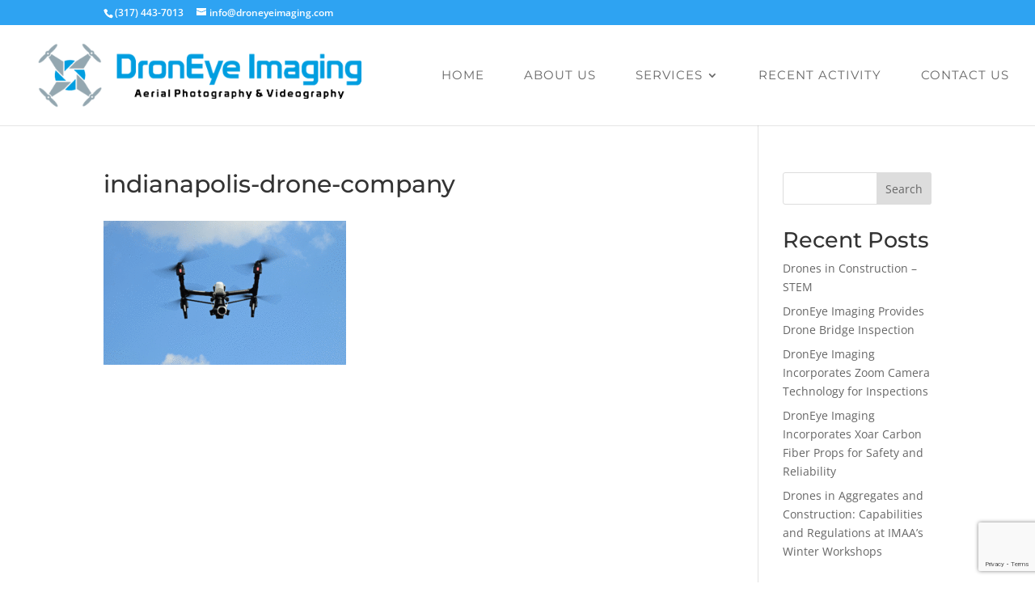

--- FILE ---
content_type: text/html; charset=utf-8
request_url: https://www.google.com/recaptcha/api2/anchor?ar=1&k=6Ldcg0cfAAAAAM-JRs6Sz1JSiCqEyzEYlEmSwcTt&co=aHR0cDovL3d3dy5kcm9uZXllaW1hZ2luZy5jb206ODA.&hl=en&v=PoyoqOPhxBO7pBk68S4YbpHZ&size=invisible&anchor-ms=20000&execute-ms=30000&cb=ai5kie6zsvus
body_size: 49053
content:
<!DOCTYPE HTML><html dir="ltr" lang="en"><head><meta http-equiv="Content-Type" content="text/html; charset=UTF-8">
<meta http-equiv="X-UA-Compatible" content="IE=edge">
<title>reCAPTCHA</title>
<style type="text/css">
/* cyrillic-ext */
@font-face {
  font-family: 'Roboto';
  font-style: normal;
  font-weight: 400;
  font-stretch: 100%;
  src: url(//fonts.gstatic.com/s/roboto/v48/KFO7CnqEu92Fr1ME7kSn66aGLdTylUAMa3GUBHMdazTgWw.woff2) format('woff2');
  unicode-range: U+0460-052F, U+1C80-1C8A, U+20B4, U+2DE0-2DFF, U+A640-A69F, U+FE2E-FE2F;
}
/* cyrillic */
@font-face {
  font-family: 'Roboto';
  font-style: normal;
  font-weight: 400;
  font-stretch: 100%;
  src: url(//fonts.gstatic.com/s/roboto/v48/KFO7CnqEu92Fr1ME7kSn66aGLdTylUAMa3iUBHMdazTgWw.woff2) format('woff2');
  unicode-range: U+0301, U+0400-045F, U+0490-0491, U+04B0-04B1, U+2116;
}
/* greek-ext */
@font-face {
  font-family: 'Roboto';
  font-style: normal;
  font-weight: 400;
  font-stretch: 100%;
  src: url(//fonts.gstatic.com/s/roboto/v48/KFO7CnqEu92Fr1ME7kSn66aGLdTylUAMa3CUBHMdazTgWw.woff2) format('woff2');
  unicode-range: U+1F00-1FFF;
}
/* greek */
@font-face {
  font-family: 'Roboto';
  font-style: normal;
  font-weight: 400;
  font-stretch: 100%;
  src: url(//fonts.gstatic.com/s/roboto/v48/KFO7CnqEu92Fr1ME7kSn66aGLdTylUAMa3-UBHMdazTgWw.woff2) format('woff2');
  unicode-range: U+0370-0377, U+037A-037F, U+0384-038A, U+038C, U+038E-03A1, U+03A3-03FF;
}
/* math */
@font-face {
  font-family: 'Roboto';
  font-style: normal;
  font-weight: 400;
  font-stretch: 100%;
  src: url(//fonts.gstatic.com/s/roboto/v48/KFO7CnqEu92Fr1ME7kSn66aGLdTylUAMawCUBHMdazTgWw.woff2) format('woff2');
  unicode-range: U+0302-0303, U+0305, U+0307-0308, U+0310, U+0312, U+0315, U+031A, U+0326-0327, U+032C, U+032F-0330, U+0332-0333, U+0338, U+033A, U+0346, U+034D, U+0391-03A1, U+03A3-03A9, U+03B1-03C9, U+03D1, U+03D5-03D6, U+03F0-03F1, U+03F4-03F5, U+2016-2017, U+2034-2038, U+203C, U+2040, U+2043, U+2047, U+2050, U+2057, U+205F, U+2070-2071, U+2074-208E, U+2090-209C, U+20D0-20DC, U+20E1, U+20E5-20EF, U+2100-2112, U+2114-2115, U+2117-2121, U+2123-214F, U+2190, U+2192, U+2194-21AE, U+21B0-21E5, U+21F1-21F2, U+21F4-2211, U+2213-2214, U+2216-22FF, U+2308-230B, U+2310, U+2319, U+231C-2321, U+2336-237A, U+237C, U+2395, U+239B-23B7, U+23D0, U+23DC-23E1, U+2474-2475, U+25AF, U+25B3, U+25B7, U+25BD, U+25C1, U+25CA, U+25CC, U+25FB, U+266D-266F, U+27C0-27FF, U+2900-2AFF, U+2B0E-2B11, U+2B30-2B4C, U+2BFE, U+3030, U+FF5B, U+FF5D, U+1D400-1D7FF, U+1EE00-1EEFF;
}
/* symbols */
@font-face {
  font-family: 'Roboto';
  font-style: normal;
  font-weight: 400;
  font-stretch: 100%;
  src: url(//fonts.gstatic.com/s/roboto/v48/KFO7CnqEu92Fr1ME7kSn66aGLdTylUAMaxKUBHMdazTgWw.woff2) format('woff2');
  unicode-range: U+0001-000C, U+000E-001F, U+007F-009F, U+20DD-20E0, U+20E2-20E4, U+2150-218F, U+2190, U+2192, U+2194-2199, U+21AF, U+21E6-21F0, U+21F3, U+2218-2219, U+2299, U+22C4-22C6, U+2300-243F, U+2440-244A, U+2460-24FF, U+25A0-27BF, U+2800-28FF, U+2921-2922, U+2981, U+29BF, U+29EB, U+2B00-2BFF, U+4DC0-4DFF, U+FFF9-FFFB, U+10140-1018E, U+10190-1019C, U+101A0, U+101D0-101FD, U+102E0-102FB, U+10E60-10E7E, U+1D2C0-1D2D3, U+1D2E0-1D37F, U+1F000-1F0FF, U+1F100-1F1AD, U+1F1E6-1F1FF, U+1F30D-1F30F, U+1F315, U+1F31C, U+1F31E, U+1F320-1F32C, U+1F336, U+1F378, U+1F37D, U+1F382, U+1F393-1F39F, U+1F3A7-1F3A8, U+1F3AC-1F3AF, U+1F3C2, U+1F3C4-1F3C6, U+1F3CA-1F3CE, U+1F3D4-1F3E0, U+1F3ED, U+1F3F1-1F3F3, U+1F3F5-1F3F7, U+1F408, U+1F415, U+1F41F, U+1F426, U+1F43F, U+1F441-1F442, U+1F444, U+1F446-1F449, U+1F44C-1F44E, U+1F453, U+1F46A, U+1F47D, U+1F4A3, U+1F4B0, U+1F4B3, U+1F4B9, U+1F4BB, U+1F4BF, U+1F4C8-1F4CB, U+1F4D6, U+1F4DA, U+1F4DF, U+1F4E3-1F4E6, U+1F4EA-1F4ED, U+1F4F7, U+1F4F9-1F4FB, U+1F4FD-1F4FE, U+1F503, U+1F507-1F50B, U+1F50D, U+1F512-1F513, U+1F53E-1F54A, U+1F54F-1F5FA, U+1F610, U+1F650-1F67F, U+1F687, U+1F68D, U+1F691, U+1F694, U+1F698, U+1F6AD, U+1F6B2, U+1F6B9-1F6BA, U+1F6BC, U+1F6C6-1F6CF, U+1F6D3-1F6D7, U+1F6E0-1F6EA, U+1F6F0-1F6F3, U+1F6F7-1F6FC, U+1F700-1F7FF, U+1F800-1F80B, U+1F810-1F847, U+1F850-1F859, U+1F860-1F887, U+1F890-1F8AD, U+1F8B0-1F8BB, U+1F8C0-1F8C1, U+1F900-1F90B, U+1F93B, U+1F946, U+1F984, U+1F996, U+1F9E9, U+1FA00-1FA6F, U+1FA70-1FA7C, U+1FA80-1FA89, U+1FA8F-1FAC6, U+1FACE-1FADC, U+1FADF-1FAE9, U+1FAF0-1FAF8, U+1FB00-1FBFF;
}
/* vietnamese */
@font-face {
  font-family: 'Roboto';
  font-style: normal;
  font-weight: 400;
  font-stretch: 100%;
  src: url(//fonts.gstatic.com/s/roboto/v48/KFO7CnqEu92Fr1ME7kSn66aGLdTylUAMa3OUBHMdazTgWw.woff2) format('woff2');
  unicode-range: U+0102-0103, U+0110-0111, U+0128-0129, U+0168-0169, U+01A0-01A1, U+01AF-01B0, U+0300-0301, U+0303-0304, U+0308-0309, U+0323, U+0329, U+1EA0-1EF9, U+20AB;
}
/* latin-ext */
@font-face {
  font-family: 'Roboto';
  font-style: normal;
  font-weight: 400;
  font-stretch: 100%;
  src: url(//fonts.gstatic.com/s/roboto/v48/KFO7CnqEu92Fr1ME7kSn66aGLdTylUAMa3KUBHMdazTgWw.woff2) format('woff2');
  unicode-range: U+0100-02BA, U+02BD-02C5, U+02C7-02CC, U+02CE-02D7, U+02DD-02FF, U+0304, U+0308, U+0329, U+1D00-1DBF, U+1E00-1E9F, U+1EF2-1EFF, U+2020, U+20A0-20AB, U+20AD-20C0, U+2113, U+2C60-2C7F, U+A720-A7FF;
}
/* latin */
@font-face {
  font-family: 'Roboto';
  font-style: normal;
  font-weight: 400;
  font-stretch: 100%;
  src: url(//fonts.gstatic.com/s/roboto/v48/KFO7CnqEu92Fr1ME7kSn66aGLdTylUAMa3yUBHMdazQ.woff2) format('woff2');
  unicode-range: U+0000-00FF, U+0131, U+0152-0153, U+02BB-02BC, U+02C6, U+02DA, U+02DC, U+0304, U+0308, U+0329, U+2000-206F, U+20AC, U+2122, U+2191, U+2193, U+2212, U+2215, U+FEFF, U+FFFD;
}
/* cyrillic-ext */
@font-face {
  font-family: 'Roboto';
  font-style: normal;
  font-weight: 500;
  font-stretch: 100%;
  src: url(//fonts.gstatic.com/s/roboto/v48/KFO7CnqEu92Fr1ME7kSn66aGLdTylUAMa3GUBHMdazTgWw.woff2) format('woff2');
  unicode-range: U+0460-052F, U+1C80-1C8A, U+20B4, U+2DE0-2DFF, U+A640-A69F, U+FE2E-FE2F;
}
/* cyrillic */
@font-face {
  font-family: 'Roboto';
  font-style: normal;
  font-weight: 500;
  font-stretch: 100%;
  src: url(//fonts.gstatic.com/s/roboto/v48/KFO7CnqEu92Fr1ME7kSn66aGLdTylUAMa3iUBHMdazTgWw.woff2) format('woff2');
  unicode-range: U+0301, U+0400-045F, U+0490-0491, U+04B0-04B1, U+2116;
}
/* greek-ext */
@font-face {
  font-family: 'Roboto';
  font-style: normal;
  font-weight: 500;
  font-stretch: 100%;
  src: url(//fonts.gstatic.com/s/roboto/v48/KFO7CnqEu92Fr1ME7kSn66aGLdTylUAMa3CUBHMdazTgWw.woff2) format('woff2');
  unicode-range: U+1F00-1FFF;
}
/* greek */
@font-face {
  font-family: 'Roboto';
  font-style: normal;
  font-weight: 500;
  font-stretch: 100%;
  src: url(//fonts.gstatic.com/s/roboto/v48/KFO7CnqEu92Fr1ME7kSn66aGLdTylUAMa3-UBHMdazTgWw.woff2) format('woff2');
  unicode-range: U+0370-0377, U+037A-037F, U+0384-038A, U+038C, U+038E-03A1, U+03A3-03FF;
}
/* math */
@font-face {
  font-family: 'Roboto';
  font-style: normal;
  font-weight: 500;
  font-stretch: 100%;
  src: url(//fonts.gstatic.com/s/roboto/v48/KFO7CnqEu92Fr1ME7kSn66aGLdTylUAMawCUBHMdazTgWw.woff2) format('woff2');
  unicode-range: U+0302-0303, U+0305, U+0307-0308, U+0310, U+0312, U+0315, U+031A, U+0326-0327, U+032C, U+032F-0330, U+0332-0333, U+0338, U+033A, U+0346, U+034D, U+0391-03A1, U+03A3-03A9, U+03B1-03C9, U+03D1, U+03D5-03D6, U+03F0-03F1, U+03F4-03F5, U+2016-2017, U+2034-2038, U+203C, U+2040, U+2043, U+2047, U+2050, U+2057, U+205F, U+2070-2071, U+2074-208E, U+2090-209C, U+20D0-20DC, U+20E1, U+20E5-20EF, U+2100-2112, U+2114-2115, U+2117-2121, U+2123-214F, U+2190, U+2192, U+2194-21AE, U+21B0-21E5, U+21F1-21F2, U+21F4-2211, U+2213-2214, U+2216-22FF, U+2308-230B, U+2310, U+2319, U+231C-2321, U+2336-237A, U+237C, U+2395, U+239B-23B7, U+23D0, U+23DC-23E1, U+2474-2475, U+25AF, U+25B3, U+25B7, U+25BD, U+25C1, U+25CA, U+25CC, U+25FB, U+266D-266F, U+27C0-27FF, U+2900-2AFF, U+2B0E-2B11, U+2B30-2B4C, U+2BFE, U+3030, U+FF5B, U+FF5D, U+1D400-1D7FF, U+1EE00-1EEFF;
}
/* symbols */
@font-face {
  font-family: 'Roboto';
  font-style: normal;
  font-weight: 500;
  font-stretch: 100%;
  src: url(//fonts.gstatic.com/s/roboto/v48/KFO7CnqEu92Fr1ME7kSn66aGLdTylUAMaxKUBHMdazTgWw.woff2) format('woff2');
  unicode-range: U+0001-000C, U+000E-001F, U+007F-009F, U+20DD-20E0, U+20E2-20E4, U+2150-218F, U+2190, U+2192, U+2194-2199, U+21AF, U+21E6-21F0, U+21F3, U+2218-2219, U+2299, U+22C4-22C6, U+2300-243F, U+2440-244A, U+2460-24FF, U+25A0-27BF, U+2800-28FF, U+2921-2922, U+2981, U+29BF, U+29EB, U+2B00-2BFF, U+4DC0-4DFF, U+FFF9-FFFB, U+10140-1018E, U+10190-1019C, U+101A0, U+101D0-101FD, U+102E0-102FB, U+10E60-10E7E, U+1D2C0-1D2D3, U+1D2E0-1D37F, U+1F000-1F0FF, U+1F100-1F1AD, U+1F1E6-1F1FF, U+1F30D-1F30F, U+1F315, U+1F31C, U+1F31E, U+1F320-1F32C, U+1F336, U+1F378, U+1F37D, U+1F382, U+1F393-1F39F, U+1F3A7-1F3A8, U+1F3AC-1F3AF, U+1F3C2, U+1F3C4-1F3C6, U+1F3CA-1F3CE, U+1F3D4-1F3E0, U+1F3ED, U+1F3F1-1F3F3, U+1F3F5-1F3F7, U+1F408, U+1F415, U+1F41F, U+1F426, U+1F43F, U+1F441-1F442, U+1F444, U+1F446-1F449, U+1F44C-1F44E, U+1F453, U+1F46A, U+1F47D, U+1F4A3, U+1F4B0, U+1F4B3, U+1F4B9, U+1F4BB, U+1F4BF, U+1F4C8-1F4CB, U+1F4D6, U+1F4DA, U+1F4DF, U+1F4E3-1F4E6, U+1F4EA-1F4ED, U+1F4F7, U+1F4F9-1F4FB, U+1F4FD-1F4FE, U+1F503, U+1F507-1F50B, U+1F50D, U+1F512-1F513, U+1F53E-1F54A, U+1F54F-1F5FA, U+1F610, U+1F650-1F67F, U+1F687, U+1F68D, U+1F691, U+1F694, U+1F698, U+1F6AD, U+1F6B2, U+1F6B9-1F6BA, U+1F6BC, U+1F6C6-1F6CF, U+1F6D3-1F6D7, U+1F6E0-1F6EA, U+1F6F0-1F6F3, U+1F6F7-1F6FC, U+1F700-1F7FF, U+1F800-1F80B, U+1F810-1F847, U+1F850-1F859, U+1F860-1F887, U+1F890-1F8AD, U+1F8B0-1F8BB, U+1F8C0-1F8C1, U+1F900-1F90B, U+1F93B, U+1F946, U+1F984, U+1F996, U+1F9E9, U+1FA00-1FA6F, U+1FA70-1FA7C, U+1FA80-1FA89, U+1FA8F-1FAC6, U+1FACE-1FADC, U+1FADF-1FAE9, U+1FAF0-1FAF8, U+1FB00-1FBFF;
}
/* vietnamese */
@font-face {
  font-family: 'Roboto';
  font-style: normal;
  font-weight: 500;
  font-stretch: 100%;
  src: url(//fonts.gstatic.com/s/roboto/v48/KFO7CnqEu92Fr1ME7kSn66aGLdTylUAMa3OUBHMdazTgWw.woff2) format('woff2');
  unicode-range: U+0102-0103, U+0110-0111, U+0128-0129, U+0168-0169, U+01A0-01A1, U+01AF-01B0, U+0300-0301, U+0303-0304, U+0308-0309, U+0323, U+0329, U+1EA0-1EF9, U+20AB;
}
/* latin-ext */
@font-face {
  font-family: 'Roboto';
  font-style: normal;
  font-weight: 500;
  font-stretch: 100%;
  src: url(//fonts.gstatic.com/s/roboto/v48/KFO7CnqEu92Fr1ME7kSn66aGLdTylUAMa3KUBHMdazTgWw.woff2) format('woff2');
  unicode-range: U+0100-02BA, U+02BD-02C5, U+02C7-02CC, U+02CE-02D7, U+02DD-02FF, U+0304, U+0308, U+0329, U+1D00-1DBF, U+1E00-1E9F, U+1EF2-1EFF, U+2020, U+20A0-20AB, U+20AD-20C0, U+2113, U+2C60-2C7F, U+A720-A7FF;
}
/* latin */
@font-face {
  font-family: 'Roboto';
  font-style: normal;
  font-weight: 500;
  font-stretch: 100%;
  src: url(//fonts.gstatic.com/s/roboto/v48/KFO7CnqEu92Fr1ME7kSn66aGLdTylUAMa3yUBHMdazQ.woff2) format('woff2');
  unicode-range: U+0000-00FF, U+0131, U+0152-0153, U+02BB-02BC, U+02C6, U+02DA, U+02DC, U+0304, U+0308, U+0329, U+2000-206F, U+20AC, U+2122, U+2191, U+2193, U+2212, U+2215, U+FEFF, U+FFFD;
}
/* cyrillic-ext */
@font-face {
  font-family: 'Roboto';
  font-style: normal;
  font-weight: 900;
  font-stretch: 100%;
  src: url(//fonts.gstatic.com/s/roboto/v48/KFO7CnqEu92Fr1ME7kSn66aGLdTylUAMa3GUBHMdazTgWw.woff2) format('woff2');
  unicode-range: U+0460-052F, U+1C80-1C8A, U+20B4, U+2DE0-2DFF, U+A640-A69F, U+FE2E-FE2F;
}
/* cyrillic */
@font-face {
  font-family: 'Roboto';
  font-style: normal;
  font-weight: 900;
  font-stretch: 100%;
  src: url(//fonts.gstatic.com/s/roboto/v48/KFO7CnqEu92Fr1ME7kSn66aGLdTylUAMa3iUBHMdazTgWw.woff2) format('woff2');
  unicode-range: U+0301, U+0400-045F, U+0490-0491, U+04B0-04B1, U+2116;
}
/* greek-ext */
@font-face {
  font-family: 'Roboto';
  font-style: normal;
  font-weight: 900;
  font-stretch: 100%;
  src: url(//fonts.gstatic.com/s/roboto/v48/KFO7CnqEu92Fr1ME7kSn66aGLdTylUAMa3CUBHMdazTgWw.woff2) format('woff2');
  unicode-range: U+1F00-1FFF;
}
/* greek */
@font-face {
  font-family: 'Roboto';
  font-style: normal;
  font-weight: 900;
  font-stretch: 100%;
  src: url(//fonts.gstatic.com/s/roboto/v48/KFO7CnqEu92Fr1ME7kSn66aGLdTylUAMa3-UBHMdazTgWw.woff2) format('woff2');
  unicode-range: U+0370-0377, U+037A-037F, U+0384-038A, U+038C, U+038E-03A1, U+03A3-03FF;
}
/* math */
@font-face {
  font-family: 'Roboto';
  font-style: normal;
  font-weight: 900;
  font-stretch: 100%;
  src: url(//fonts.gstatic.com/s/roboto/v48/KFO7CnqEu92Fr1ME7kSn66aGLdTylUAMawCUBHMdazTgWw.woff2) format('woff2');
  unicode-range: U+0302-0303, U+0305, U+0307-0308, U+0310, U+0312, U+0315, U+031A, U+0326-0327, U+032C, U+032F-0330, U+0332-0333, U+0338, U+033A, U+0346, U+034D, U+0391-03A1, U+03A3-03A9, U+03B1-03C9, U+03D1, U+03D5-03D6, U+03F0-03F1, U+03F4-03F5, U+2016-2017, U+2034-2038, U+203C, U+2040, U+2043, U+2047, U+2050, U+2057, U+205F, U+2070-2071, U+2074-208E, U+2090-209C, U+20D0-20DC, U+20E1, U+20E5-20EF, U+2100-2112, U+2114-2115, U+2117-2121, U+2123-214F, U+2190, U+2192, U+2194-21AE, U+21B0-21E5, U+21F1-21F2, U+21F4-2211, U+2213-2214, U+2216-22FF, U+2308-230B, U+2310, U+2319, U+231C-2321, U+2336-237A, U+237C, U+2395, U+239B-23B7, U+23D0, U+23DC-23E1, U+2474-2475, U+25AF, U+25B3, U+25B7, U+25BD, U+25C1, U+25CA, U+25CC, U+25FB, U+266D-266F, U+27C0-27FF, U+2900-2AFF, U+2B0E-2B11, U+2B30-2B4C, U+2BFE, U+3030, U+FF5B, U+FF5D, U+1D400-1D7FF, U+1EE00-1EEFF;
}
/* symbols */
@font-face {
  font-family: 'Roboto';
  font-style: normal;
  font-weight: 900;
  font-stretch: 100%;
  src: url(//fonts.gstatic.com/s/roboto/v48/KFO7CnqEu92Fr1ME7kSn66aGLdTylUAMaxKUBHMdazTgWw.woff2) format('woff2');
  unicode-range: U+0001-000C, U+000E-001F, U+007F-009F, U+20DD-20E0, U+20E2-20E4, U+2150-218F, U+2190, U+2192, U+2194-2199, U+21AF, U+21E6-21F0, U+21F3, U+2218-2219, U+2299, U+22C4-22C6, U+2300-243F, U+2440-244A, U+2460-24FF, U+25A0-27BF, U+2800-28FF, U+2921-2922, U+2981, U+29BF, U+29EB, U+2B00-2BFF, U+4DC0-4DFF, U+FFF9-FFFB, U+10140-1018E, U+10190-1019C, U+101A0, U+101D0-101FD, U+102E0-102FB, U+10E60-10E7E, U+1D2C0-1D2D3, U+1D2E0-1D37F, U+1F000-1F0FF, U+1F100-1F1AD, U+1F1E6-1F1FF, U+1F30D-1F30F, U+1F315, U+1F31C, U+1F31E, U+1F320-1F32C, U+1F336, U+1F378, U+1F37D, U+1F382, U+1F393-1F39F, U+1F3A7-1F3A8, U+1F3AC-1F3AF, U+1F3C2, U+1F3C4-1F3C6, U+1F3CA-1F3CE, U+1F3D4-1F3E0, U+1F3ED, U+1F3F1-1F3F3, U+1F3F5-1F3F7, U+1F408, U+1F415, U+1F41F, U+1F426, U+1F43F, U+1F441-1F442, U+1F444, U+1F446-1F449, U+1F44C-1F44E, U+1F453, U+1F46A, U+1F47D, U+1F4A3, U+1F4B0, U+1F4B3, U+1F4B9, U+1F4BB, U+1F4BF, U+1F4C8-1F4CB, U+1F4D6, U+1F4DA, U+1F4DF, U+1F4E3-1F4E6, U+1F4EA-1F4ED, U+1F4F7, U+1F4F9-1F4FB, U+1F4FD-1F4FE, U+1F503, U+1F507-1F50B, U+1F50D, U+1F512-1F513, U+1F53E-1F54A, U+1F54F-1F5FA, U+1F610, U+1F650-1F67F, U+1F687, U+1F68D, U+1F691, U+1F694, U+1F698, U+1F6AD, U+1F6B2, U+1F6B9-1F6BA, U+1F6BC, U+1F6C6-1F6CF, U+1F6D3-1F6D7, U+1F6E0-1F6EA, U+1F6F0-1F6F3, U+1F6F7-1F6FC, U+1F700-1F7FF, U+1F800-1F80B, U+1F810-1F847, U+1F850-1F859, U+1F860-1F887, U+1F890-1F8AD, U+1F8B0-1F8BB, U+1F8C0-1F8C1, U+1F900-1F90B, U+1F93B, U+1F946, U+1F984, U+1F996, U+1F9E9, U+1FA00-1FA6F, U+1FA70-1FA7C, U+1FA80-1FA89, U+1FA8F-1FAC6, U+1FACE-1FADC, U+1FADF-1FAE9, U+1FAF0-1FAF8, U+1FB00-1FBFF;
}
/* vietnamese */
@font-face {
  font-family: 'Roboto';
  font-style: normal;
  font-weight: 900;
  font-stretch: 100%;
  src: url(//fonts.gstatic.com/s/roboto/v48/KFO7CnqEu92Fr1ME7kSn66aGLdTylUAMa3OUBHMdazTgWw.woff2) format('woff2');
  unicode-range: U+0102-0103, U+0110-0111, U+0128-0129, U+0168-0169, U+01A0-01A1, U+01AF-01B0, U+0300-0301, U+0303-0304, U+0308-0309, U+0323, U+0329, U+1EA0-1EF9, U+20AB;
}
/* latin-ext */
@font-face {
  font-family: 'Roboto';
  font-style: normal;
  font-weight: 900;
  font-stretch: 100%;
  src: url(//fonts.gstatic.com/s/roboto/v48/KFO7CnqEu92Fr1ME7kSn66aGLdTylUAMa3KUBHMdazTgWw.woff2) format('woff2');
  unicode-range: U+0100-02BA, U+02BD-02C5, U+02C7-02CC, U+02CE-02D7, U+02DD-02FF, U+0304, U+0308, U+0329, U+1D00-1DBF, U+1E00-1E9F, U+1EF2-1EFF, U+2020, U+20A0-20AB, U+20AD-20C0, U+2113, U+2C60-2C7F, U+A720-A7FF;
}
/* latin */
@font-face {
  font-family: 'Roboto';
  font-style: normal;
  font-weight: 900;
  font-stretch: 100%;
  src: url(//fonts.gstatic.com/s/roboto/v48/KFO7CnqEu92Fr1ME7kSn66aGLdTylUAMa3yUBHMdazQ.woff2) format('woff2');
  unicode-range: U+0000-00FF, U+0131, U+0152-0153, U+02BB-02BC, U+02C6, U+02DA, U+02DC, U+0304, U+0308, U+0329, U+2000-206F, U+20AC, U+2122, U+2191, U+2193, U+2212, U+2215, U+FEFF, U+FFFD;
}

</style>
<link rel="stylesheet" type="text/css" href="https://www.gstatic.com/recaptcha/releases/PoyoqOPhxBO7pBk68S4YbpHZ/styles__ltr.css">
<script nonce="bElMxSEIVmDc_TtyogjMyA" type="text/javascript">window['__recaptcha_api'] = 'https://www.google.com/recaptcha/api2/';</script>
<script type="text/javascript" src="https://www.gstatic.com/recaptcha/releases/PoyoqOPhxBO7pBk68S4YbpHZ/recaptcha__en.js" nonce="bElMxSEIVmDc_TtyogjMyA">
      
    </script></head>
<body><div id="rc-anchor-alert" class="rc-anchor-alert"></div>
<input type="hidden" id="recaptcha-token" value="[base64]">
<script type="text/javascript" nonce="bElMxSEIVmDc_TtyogjMyA">
      recaptcha.anchor.Main.init("[\x22ainput\x22,[\x22bgdata\x22,\x22\x22,\[base64]/[base64]/bmV3IFpbdF0obVswXSk6Sz09Mj9uZXcgWlt0XShtWzBdLG1bMV0pOks9PTM/bmV3IFpbdF0obVswXSxtWzFdLG1bMl0pOks9PTQ/[base64]/[base64]/[base64]/[base64]/[base64]/[base64]/[base64]/[base64]/[base64]/[base64]/[base64]/[base64]/[base64]/[base64]\\u003d\\u003d\x22,\[base64]\x22,\x22XH7Dr8OuV8Orw7nCmH4WJAbDlCPDl8Kfw5XCrsOXwqHDkik+w5DDv0TCl8Okw5QCwrjCoQ1KSsKPLMKiw7nCrMOuLxPCvFp9w5TCtcOuwqlFw4zDgV3DkcKgYDkFIjYAaDsDc8Kmw5jClHVKZsOOw4suDsK6VFbCocO4woDCnsOFwpZWAnIdH2o/XAZ0WMOCw6Y+BDjCscOBBcO+w54JcG/DrhfCm2HCm8KxwoDDqkl/VHYHw4dpFhzDjQtewq0+F8KUw6nDhUTCssOHw7Flwp3Cp8K3QsKLS1XCgsO2w5PDm8OgacO6w6PCkcKFw40XwrQzwqVxwo/CqMOWw4kXwrXDt8Kbw57CrzRaFsOleMOgT1/[base64]/CqDbCknHCv33DosK8Px8Sw4NUw4QYAsKpe8KSNwduJBzCvj/DkRnDhWbDvGbDuMKTwoFfwrHCsMKtHHbDjCrCm8K7GTTCm2bDnMKtw7ktLMKBEHIDw4PCgELDvQzDrcKjWcOhwqfDigUGTkTCmDPDi3fCtDIARxrChcOmwqcrw5TDrMKTfQ/CsTFOKmTDr8KCwoLDpnDDrMOFESzDp8OSDE5Pw5VCw7HDv8KMYXjClsO3OxsAQcKqMCfDgBXDosOqD23CjiMqAcKdwrPCmMK0f8Omw5/Cujx3wqNgwpBDDSvCsMOnM8KlwoxDIEZBIStqAMKTGCh8eD/DsQptAhxHwprCrSHChMKkw4zDksO0w5AdLAvCosKCw5EufiPDmsO6XAl6wr8WZGpIDsOpw5jDk8KZw4FAw409XSzCkGRMFMK4w61Ea8KOw6oAwqBPfsKOwqAOKR80w7NwdsKtw7Vkwo/CqMKkCE7CmsKybjsrw58Ww71PewfCrMObAXfDqQgePCw+XQwIwoJIfiTDuC3Dt8KxAxZDFMK9BsKcwqV3YwjDkH/CjGwvw6MfdGLDkcO2wrDDvjzDssOUYcOuw5AjCjVqNA3Dmhh2wqfDqsOuLyfDsMKdGBR2NsOew6HDpMKYw5vCmB7CiMO6N1/Cv8Kiw5wYwqvCkA3CkMOzPcO5w4YAH3EWwqzCmwhGZjXDkAwdTAAew4c9w7XDkcOQw7sUHB4XKTkowoDDnU7CpmQqO8K1JDTDicOUbhTDqiTDlMKGTBFDZcKIw7nDqFo/w4/CiMONeMOGw5PCq8Osw458w6bDocKdeCzCsnp2wq3DqsO4w40CcTjDo8OEd8K5w6MFHcOjw5/Ct8OEw4rCg8OdFsO0wprDmsKPZwVAYSRwE1Agwqw9YzBAClQCNcKUaMOoVXLDpMOvKxISw5TDpBHChsK5FcO7B8OMwqLCt38qSyoSw71UNMKrw78gXsO4w7XDn3LCgBwAwqnDmkNnw51DBFpyw67CtcO4DVbDt8OUNcK9RsK/X8Opw4/CqiPDt8KTC8OEGhrDlR7CqcOMw5vCgzJFb8OQwqFbG01LYkDCkT4JQ8KNw5RuwoEpSmbCt0jCoUcqwpFuw7vDvMOFwojDp8K/O3JrwqIvTsKseno6IzzCpWdsRQ59wrwVUUQVYXZQS2BkPGAJw78UIUrCrcOwDMK1wr3DjDjDisOMK8OQSiBTwrjDp8K1egcBw6M4Q8KKw6/[base64]/DgwLCgnJ9w5nDpsOyACTDvR0OQRbCj2Y9EnhrGHXChDN4wo0IwowGaDh7wpdvFsKUQsKRMcO2wpDCrMOrwoPCjH/[base64]/w5YebMK2X8O9OMKPwoIYw4PCmx55w700w5kww5ABwpJgccKYA3N9wo1IwrxcJzjCrMOCw5LCuSEow4hqI8Ofw7nDqcKJXBtPw5rCgWzCtQ/DvcKAdBg9wpfCo0IPw4zCkyltQ1LDj8OTwqwFwrXCpsO3wqILwqU2J8Odw7fCukLCvsO8wozCncObwpBtw7YhWxTDjRFKwq5uw7t8Lz7CtRY2DcOzQjwldQ7Dv8KzwpfCkVPCkcKEw5x0FMKOIsKKwrU7w5jDrMK/QcK/w44Tw4s1w7ZJXmvDiBlowqgAw6kJwrnDmsOmD8OSw4LDgG8vw70iGMO8XmbDg0sVw64NJhhIw6vCiAAOZMO+NcOlZcKxUsKuQGXCgDLDrsO4HMKyHAPCjFjDu8K3SMOPwr1vBsOdbsKTw5/DpcODwpAIO8OzwqfDphPCj8OrwqHDssOVO1YuaQHDm3/DvigPLcK3PhXDtsKJw7sVEikQwoXCnsKCUBjCmiVxw4XCmi5GXMO2V8Oow5JiwqR8YihJwq3CjivCqMKbJy4oLx0mAlnCrsOqVQfChm7CvRllQsONw5bCgMO2GRp7wqgewqHCrwZhcVnCkxAawodiwqhmdRE9HMOYwpLCj8KqwrN8wqfDq8KtDD/[base64]/CgzzCu8KIMMKoCcKPeMOEwr7CrFE/wqk+wrzDs03CmcOHN8OOwo7Cn8Obw6EUw59yw6EnFhXCo8KwHcKmPsOUQFjDuljDgMKzw4jDrHgRw4oCw6XDp8OMwoBAwoPCgsKjcMKtZ8KBMcObTn3DrE56wo3Dq0RhUibCmcOyQUdzPsOdMMKAw4RDYCzDv8KCJsObchDCi33CqMKKwpjCnExiwp8Awq9dwp/[base64]/[base64]/fMOjAk3DscObwqESw4DCvHg6wo7CpcKfwpDCjgPDv8OKw6rDicOdwpJSwoVEGMKCworCksKEZMOEMcO1wrHDoMOHNEnCgx/Dt0TCjsOYw6Z8N3VBA8OMwr00McKUwrnDvMOGMiLDoMKISsKQw73Dq8KBVMKiJwY6dgDCssODQcKOTkRaw7PChjgZJsO+JwtOw4rDusORTlzDm8Kyw5FYOsKddMK2wqlMw7RDQsOCw4Q4DwBHZARzc2/DkMKFJMK5G1/[base64]/wpnCiXPDlHU8LcKwLUDCj2QAwrwCMEXDoQLCtFXClmrDrcOCw7XDpsO6woDCuSrDu1jDosO2woNBF8Kdw4Q1w4nCsWhKwoxfGhnDvAvDoMOWw7ogKl7Ds3fDi8KRFWnDg1YZHkISwowKL8K0w7/[base64]/[base64]/DrwfDjGDCsm7Cp8Omw4xYbE7DiSDDnkjDtMKuPcKrw4lTwrhwR8KFTTJpw5sGDUNuwqvCrMOCK8K0Mx3Do2jCicONwo/CmTFmwrvDlGzDu1ISR1bDs2R/[base64]/DoQHDuSVsw4VzQF/CgMOEw7jDkcK2wqJqeQw4w4tWwoHDnsOPw4YPwr0dwq3Dnxoew6Uxw5tSw5Vjw6xAw6TCrsKINFDCgn51wohReVwCwofCnsOhC8K0aUHDvsKWPMK2w6LDnsKIAcOrw5bCjMOCwp1Kw7lIAMKOw5QnwpghAHNxMFVSKsOOPl/[base64]/ChcKffsKhQi/DjMKQw4TCg8O7BsKmWcKfJcOxJsKmalbDjR7DoVDDtV/CkMKEaRbDkw3DjcO8w69xwrfDrRYtwrfDgMKFd8KcPl9PDlApw5l+e8KNwqHDr2BdM8KCwp0tw758NnzCkQBOdmcYBTTCs15/[base64]/CWrDtcKAM0PCrsOACSkNwr5Qw6kjfcKow4XCocOqIsKHUioEwq3DksOew689LcKKwpZ+w6LDry4lAsOdbnPDgMOEWzHDoVfCgXPCp8KSwpnCqcK0DzrCvsODJBE5wo4hDB93w5QvcEjCsDTDhz4RFcOXZMKFw7LDrFbDt8ONw4vDt1nDtULCqH/Cv8KRw7xuw6QUKUoSBMK7wqLCtzXCjcO5wqnChj5YQVVxS2TDrmxVw5jDuxNjwp9aDHXChMOyw4TDtsO9aVHCvA7DmMKtMsO2G0stwqrCrMOywoPCrjUeE8OpNMOwwqTCg0jCmgPCtl/CmS/DiDUjJMOiOER5OShuwpdMY8OJw5YnD8KPUQ98VmfDjhrCoMKyLSHCnCwCIcKbD3bDjcOtKXHDjMOxF8KcCBohwrTDucOGS2zCo8O8ex7DsgEkw4QUwqtswpQfwrktwpQHWHzDu1DDi8OMCTwvPhnCssKLwpsuE3/CosOgZiHCjCjDvcK+E8KgBcKIKsOaw7Vowq7Ds3rCrk7DtD8hwq/[base64]/DthxIP0zCh0c3w4TCtcO1w7J5ChstHMOIwq7DgsOMcMKfw6t4woEIacOVwpopXcOrABMRdktZwpXDrMOZwrfCscKhFAALw7Q8bsKPMj7Ch2nDpsKww482Vi8Ywq09w613GcK6bsO7w5R4flw6Aj7CpMOsH8O9ZMKuS8OjwqIzw74uw5nDisKMw6o0DG3CnsOKwo8/[base64]/O3fDnDvDv1kTwrkaW3PCkcOMwq1yS8Ouw6HDqV7CjnzCukBvU8OfX8OjU8OtWAUXBCZVwpt0w4/DojI1RsOawo/CsMKGwqI8bMOEHMKPw6Qyw5AnDsKCwqrDmAnDv2XCoMOZaQLCsMKQEsK2wrPCh2sWO0TDriLCnsOKw5JaFsKFL8KSwpNOw4N5R3/ChcOfD8KJFSt4wqXCvVZqw5snWkTCjU8jw4Ylw6hIw51VEQrCqCrDtsOswrzCo8Kewr3CgFrDncOkwolDw5I4w4Iof8KcWsOOYMKccSLCjMOUw4/DjwbCvsKmwoo0w5bCs1zDncK2woTDuMOewqLCsMK7WsOUAMOFZQAIwp0Vw4ZWI03ClX7CrU3CgMOlw5IjSMOQRz0Nwp8/XMKUElZew43CmMKDw6fCmMKJw64LT8OBwo/[base64]/CtcKnXGLCoU8Ow7jDoQhzcsONw7DCpMKWwp9Dw4EtD8OKOC3ClQLDoHU1EcKHwqcjw4fDgCl9w41qTsKsw5zCu8KOBiLDm3dbwrXCr0duwpNUalrDuQfCncKOw7nCoG7CmTvDujBjasKQwr/CuMKkwqbCrA8jw6LDuMOtNgHCnsO5wrjCrMODCx8pwrPDiVAgewoNw5DDrcKNwrjDqXgVcGrDsUbDrsKBJcOeL2YhwrDDtMKFMMONwo5Nw4o+wq7Ch3/CoEMWPh3CgMKfe8K8woJqw5TDpVvDrFoSw5TCg3DCoMONC10xOjVEcF3Dkn5nwpDDtGvDq8K8w5XDmxXDvMOeWMKNwpzCqcKaOMOaAT7DswwOZ8OoZGDCtMO3HcKSScKmw5nCv8KYwpUAwrbCiWfCuB5cVXsbc27Ci2XDssOVf8Osw7/ClcKZw6TDlcKLwoB1UXQtECIlSFULQMOawq/ChVLCnxEOw6RWwozCgMOsw7YQwqLDrMKqfwFGw7YpX8OSRQDDg8K9WsOvaSpswqjDmAjCrMKjam1xMcOpwrTCjT0AwoXDoMOvw6Z+w57Clj5+GcKfQMOmDEzDh8OxQ3RVw54TRMKpEmXDpXtowrYcwqsww5BDRR3CgADCjnfDjjvDmm/DhMO8DD9GZTg/w7jDiE0cw4XCtMO+w5YowoXDo8OBfnU4w6pIwpEBfMKDDmbCkwfDmsKYeXZIQxHCkcKTW3/CuDE9wpwUwqA/exQbZznCvMOjRyTCqMKREMOoTsKgw7QOccKqD3Alw6PDl3XDuD4Iw5MBaz0Vw4Vhw5/Cvw3CiDtlOWFMwqbDrsKnw618wpE4aMK3wqQFwrnCu8OTw5/Dpz7Dp8OfwrjChEsTOiXCk8ODw7leUcOyw6NYwrDCoCRGw4tITlJBJcOEwq12wqPCusKew7F/ccKUe8OKdsKtN3FAw406w6zCkcODw67ClkPCpnJDZ3k9wprCkBwMw75bF8KewpN+UMOdDhhFf2glSMKnwonCii8AH8KWwpd7YcO9BsK4wqzDm2Mgw7vCoMKFwpFMwoIdfcOrwoHCmy7CvcKPw4rDscOXYcKZdgfDnhbCnB/Dj8KcwrnCj8Ozw4Vuwodvw6/[base64]/CgiwBB8O5TcOpwo3CpXnCnCfDucKAwocHwrpMLMOUw7c0w5YlT8K6wqhXDsOSEHQ7H8K8L8OTSgoew4NKwqHCr8KwwpJdwpjCnDHDtSxEQSjCqw7Cg8KIw6ciw5jCjxbCrm4ZwpnCnsOew4vCqxROwq7DgkHDicOgWcKmw63Do8KEwqHDnlcuwqlxwqjCgsO/M8K9wrbCgR48NjZ2bMKVwqtkeAUWwoBjRcKdw4HClMOVJ1bDmMKefsOJVcKaQBY3wrTChMOtREnCtMK+CmDCncKgJcKywqInah3CvcKkwobDv8O1dMKTw50/w754MAk/H3Bmw77CgcOWQQFYHcO5wo3CkMOOw744wrfCpwcwJsK6woA8HB7Co8Kbw4PDqU3DoC/CmsKOwqJffx0vw5U9w6zDk8Olw6ZawpzDhD84wpXCi8OtJV18wpBpw7Yzw4cowr4KD8Ovw45ifm03R1vCskw6Ilc/w43Ck0J2O0PDjxDCusKuAsOsbGvCi3xTN8KHwrTCi2oSwqjCjS/CicO9W8KmMmN+RsKJwq01w7M5c8OQc8OZJSTDn8KhViwLw5rCgER0H8OZw5DCo8Oqw4nCqsKEw5lRw7g4wr1Nw4Niw6bDqQZiw7IoKwbCiMKDcsOqwrUYw53DtiAlw6NNw4PCr0PDnWXDmMKawpVUfcOVHsKzQ1TDrsOMCMKDwqRhwpvClytsw6slFj/CjQp2w79XY1xlGk7Cq8Kfw73DocKCJnFCwrbDsRBicMOyQzZGwpgtwpLCiULDpnLDtxzDocOswpU2wqoMwpHCvsK4TMKNfmfCjcO9w7Fcw7FAw4IIw7x1w4x3woZqwoR+CmZYwrogDTVOfwzCr3kVw6bDmMK8w4TCvsKnScKeGMOxw6ppwqRcdkzCp2UVdlY/wo3DsSFZw6TDscKdw4Uzfw9Uwo3CkcKba2jCicK4CsK7aALDjm1SAwnDgMOpRR97bsKVAmnDoMKrKcOQYzPDlzUMw7nCmcK4BMOrw43ClwPCssKPFWzCoEIEw6Ihwo5WwqBHfcOQHEMIVGQMw5gCIC/Dk8KGXMOWwp/CgcKGwp0IRjbDlXXCvAVgIlbDiMO+aMOxwrIuUcOtKMKrRMOFwpUzC3pIZhfDkMKXw5cNw6bChsKywqhywq11wpoYGsKXw7BjaMKXw7JmJTTDlURIDBTDqFDDkSh/w6jCqUnClcKPw7rCgWYjCcKnC10bLsKlQ8Kgwo/CkcOWw5R3wr3Ch8OFehDDhEFnw5/[base64]/ClMOxw7vDhMO7VSPDgVrDm8OuOxl1w4/Cuk1UwpQsaMK1bcOoei1pwph6TcKDEEwxwrUowqXDqcKvBsOIRBvCsgLCugzCsXrDlMKRw47CusOaw6JHP8OmeS4ATXkyNhfCu3rCgRTCt1bDo34fCMKjH8KFwprClh3DoV/DjsKeRAfDi8KrOsKZwrDDr8KWb8ONS8KAw7gdGWcjw5rDlXvChcKNw7/[base64]/UhJZJWTChT7Cl8KOdx9Dwq/DuMKNCA1mLsKfIhUswohow5tTNcOTw77CsEMpwocOLFzDiR/CjcOFw4glYcOFRMOpw5EzXiLDhsKQwp/DucKZw43CgcKRWmHCk8KFPMO2w5I4QwFmOATCk8K1w6jDo8KtwqfDoh1bO3tkZQnCksKUVMOgecKnw7/[base64]/[base64]/CuiTDt8KrL2RYw6EbwqLDqkDDlih6CcKjw4XDtcOlGGfChsKdZjfCtcKQbyrCgMKaZVPCuzgvMsK4GcODwrHDk8OfwoPCnljChMKew5haBsOZw5Z2w6TDiF3CvQfDu8K9I1LCsCjCgsOXFGzDscKjw6/CrGgZO8OcZlLDk8KMQcKOScK+w65DwoQ0wo3DjMK3woTCkcOJwo8EwpXDisO/wrXDljTDogZNX3hQNmkEw5JUesK5wrF6w7/Dj0cBFVXCklENw4sGwpdmw7HDgR3Cr0o1w6PCmV46wrvDvSrDp2hCw7VDw6QGw4sMZnzCocKWdMOgwoDCtMOEwp5TwrVnQCkvUx1VXG7CjR4nQMONw6zCqwB8EBzDu3ECfMKYwrHDmsKna8KXw7hsw4Z/wqvChRJLw7J4H05Afy9xC8O/GcKPwox8w7vCtsK5woQPUsKCw6QfVMOVw5YrfBM8woY9wqPCmcO2ccOGworDi8OnwrzCpMONYF0EEjjCkxlJNsOfwr7ClDfCmQrDq0fCl8Otwq53EjvDjC7Dr8KjWcKZw5YOw5pRw5/Du8KZwqxVcgPDkw9oeA8owqnDvcOkV8O9wq3DsDhfwqAXQCbDl8OnAcOZMMKtO8KPw5TCsFR4w7rCjsKPwrZFwqzCpkTDq8K3M8OOw6d7w6rCiivChhpKRwvCvsK0w5hURkbCtn7DksO5ekDDsjcVPDjDnAvDs8O0w7FiaghDCsOXw4fCgG9bwo/[base64]/CmcOLY1kDw6/DpsK0F0DDtMKlw5HCpknDpcKFw4YIHcOQw6FHYS/DuMOOw4TDjBHDiHHDlcOmJVPCu8OyZU7DmsOkw4MAwo/CowQBw6LCin7DonXDu8Omw6DCjU4/w7nDg8KwwqrDmm7CmsKVw7/DjsO5UsKRIS8PA8KBbE1GPHovw4ZZw6zDlwHDmVbDiMOXUSbCvhXCtsOmKsK/wo7CmsOXw7BdwrbCvwvCrEw7FW8lw73ClwfDtMOeworCuMKiScKtw6IANFtXwqEEQU1WPmVfRMO3ESvDl8KvXgA+woY9w7/Do8KtQsK0dznCkxdMw5wTJk7CvSM4fsOewrrDhmrClEBeRcOaby5bwpTDjmwuw7IYdcOvwoHCr8OrHMOdw67ChXDDkXZCw4l7wpfDhsObwqJnOsKkw7XDj8ONw64lOsOvfsO3LGfCkhTCgsK/wq9CZcOUG8K3w4o1AcOZw5fDmncgwrzDkCnDj1gADH9Ew44sZMK9wqLCvGXDksK6wqLDihAOJMO5W8KhOFfDuB/CgEY3CgnDtHxAYcOwIw7DhMOCwqt0MFnClkLDqxjChsK2OMKlOMOPw6zCr8OZw6IFIENNwpPDpsODDsOVDx4Bw7w9w6vDmyQww7zDncKzwp3CuMK0w40vEHptO8KWacKqwo/DvsKNA0vCncKWwptfKMKzw5ECwqtnwpfDucKKNMKUfz5aKcKXNBHCu8KsPT98wq4Xw7lkU8OnesKjST5Lw785w4LCncKBWjLDhsKfw6TDon0ELMOBbEg3P8O+OBHCoMOeSMKuSsKzEVTCqi7Ck8K9ZmAtSAhswp0YaQtLw6XCgknClzjDkS/CtgJuCsOuNloFw7JQwqHDo8KYw4jDo8KtZxJNwrTDkC5UwpUqYjkcfA7CgxLCvmPCt8OIwoEQw5rDlcO/w4JFETklTMOAw5/CnDDDu0zCosOGJ8KqwqTCp1rCtcKVCcKIw5wUMgAGccOEw6YWCUzDksOuDsODw4TDhEZubxrCpGQzwrpKwq/DjwjCpWcqwoXDk8Ojw7sRw6nCl1A1HMO1TWMRwrV5P8KIIzzCjsKHPw/DgVdiwpEgQsO6L8Oiw4c/bcK6fHvDtBBPw6Urwo0oCRVMDsKRV8Kywq9PQsK0S8OGTHsrw7fDsEfDq8OMwqB0dTgyMzxEw7nDmMOJwpTCksOQVnHDpFJucMKcw7UBYsKZw5LCpQgOw4zCl8KIEgZhwqwUc8OMNMKVwrR/HGzDqUpsasKpAivCo8KBJcKHZnXDoGnDqsOIRxEFw4ZGwrbCrQ/[base64]/DuSEjZ8KAw6c3wrhpw5dhw6NcwoPCsCh/[base64]/DgMOte8K6w4DDmDdHfXLCvMO5fV/Cv1Bdw6DCucKQXnvDhMOfwoZDw7QLMsOmD8K5cyjCo1jCr2YDw7F4T2vCjMKzw5HCg8OLw4XCmMKdw6MBwqgiwqbCg8KzwrnCr8Kpwpw0w73CvBfCjUp3w4/DksKDw6vDn8O9wqvCiMK1BU/CgsK1dW9WNMKmDcKSH0/CisKVw7Jnw7/[base64]/[base64]/Cl27DlylZFmU3wplRwrzCqD7DphbDp1JcwpnCllzCgHduwrlWwpvCnHfCj8Kyw6ZmV1AHF8OBwo3CgsO4wrXClcKHwpfDpVEpcMOMw5xSw7XDqMKcKUNRwonDqWx+bcKIw6TDpMO1LMOywqM/AcOJD8K3RkJxw6kYKMOcw5vDuwnCi8OCbCQDKh4Xw6nCgT4KwqvDlzxaRcKmwodvUcOtw6bDrlHDmcO9wrPDqExLAwTDisOlH3HDiWpZHH3DoMOlwo/ChcOJwpfCuxXCvsOGKRPCksKawo8Jw6PDjj1ww6MfQsK9YsKbw6/[base64]/Dh1hsQhkVw5Eyfgs6FMOjJWVQw6gtTBEHwqtwVMKRacKkIxDDoFrDvsKIw4vDtkHCoMONPU4pAW/CksK6w77Dt8KbQ8OVEcOBw6/[base64]/CkGnCmcOtM8Ogw7XDln8bworDnMOWw7XDuMOrwrfCrmBgEMO2IAtFwq/[base64]/[base64]/CpB/[base64]/DmsOMwpHCozXCpgAvTSNnwr5mNFIqwovCv8K3wqZgw5xjw6nDmMKQwqUhw4k+wqrDjwnCljDChsKKwoPCtDnCqEjDtcO3wrkFwq9pwp5hNsOmwo/DgAcTfcKOw4EGf8ODO8OyKMKFdgtXE8KxCcKHS2M4Vltiw65Ow6XDplg3bcKlL2QrwpBtIl7Cg0TCtMKvw6IEwobCnsKUwp/Do0zDrmYBwrwuPMOAw6hrwqTDkcO7ScOWw6PCnxpZw7cyLMORw6k8RCMbw7DDgMOaBMOLwoRHSyLCvMK5NcKbw53Dv8O9w5dZVcOPw7LChcO/RcKmeV/CucOpwqLCjATDvyzCo8KIwpPCsMOSY8O6wpjDmsOIVF7Dq2zDpzPCmsOWwqd5w4LCjgB8wo9ZwrhOTMKawrDChlDCpMKxBsObaQJhT8KLPQXCtMO2PwN4EcOCJsKVw6dmwrfDjEkmMMKEwpprY3/CssKYw7TDnsKjwodYw7PCt3odbcKMw75BVj3DssKVYMKLwovDscOiacOGYcKFwqRrTm0FwoTDrwFVUcOiwqXDrTIZcMKrwo9owpZdXjwMw65pPDoNwoJqwptnbS9rwpzDjMOKwoNQwog7DUHDlsOGJk/DtMKSNcOBwrzDozYRccKLwoFlwrEyw6RqwrUFCkPDvS3DjcKTCsOEw58cUMKWwrbCksO6wp4ywrwiZD5QwrLDtsOlIB9ZV0nCpcO+w6d/w6QSX3cpw77CiMKYwqzDvl7DjMOFwroFCcOUZFZzNyNQw4LDik/ChcO8dMOlwpUvw71cw7VIelTCqmN5AEZfR1XCsTfDmsOxwrkDwqbCsMOKTcKmw6U2w5zDvwXDj1PDni9/[base64]/wojCtsKHHDMtLMKofcKdPcOQwpjCnE/[base64]/Dj8KLJHzDsTbCoQdZTMO+w7lZFMO5VXxuw7HDiQFuQcKyccObwp/Dv8OyE8O0wo7DplfCrsOkFHVCVDInEEjDuD/CrcKqR8KJQMOZdH/[base64]/[base64]/Dn3TCvV/DlsK5wrXCnsKKwoN9ecO4wpHCjHwBBxLCuCcgw5kKwoAlwprCqmzCs8Kdw6HDglZZwoLCrcO5Zw/[base64]/DvAvCu8Oaw4nCmcK7w7ZNR3/[base64]/wowowoNOUkXCg2XCosKSFThOPTIjN33DhMOcw5Inw5vDs8K2wpoDWD8hKRo0bcKlUMOgwph3X8Kyw4suw7dzw5fDjwjDujfDkcO9Ym8ewprDsyUIwoPDrcK7wowDw49cF8KowrkqC8KZw6o3w5XDjsOXWcKRw5HDrcKSRMKHLMK+W8O2MR/[base64]/Dv8KZw51pDsKeSMOxOsOHHWnCg2XDqz0awpXCsMOPTVQbZl/CnjMUBRzDjcKWSzTDlQXCgl/CgFg7wp9uQjnCtsODZ8KDwonClsO0w5zDkBMbc8O1XhHDpMOmw63CkSXDnxvCl8OyecO0WMKmw6Yfwo/[base64]/wpojw798w5pTD8KEw64FwonDmysZTDHCr8KuGMOICcOjwpMpf8OOPBzCh3Frwq7Dj2zCrmN/wo1sw701IkQ/[base64]/Dl8KzwqrCghM5WMOeVsKyw4QJIgDDosOrwqsUGcK4QcOsOGnDs8Kjw4RKPWJyeR3CqCLDrMKqFxHDgAYrw4TCrAvCjEzDjcKWURDDpkzDsMOdUUwPwrs8w58bQ8OMUUF8w43CklXCp8K0FX/CnnTCuBZ+wpHDpFfChcOfwqbCvCVjecKIccKLw75ubMKcw5AEdcK/[base64]/DqQNuw6zDgFIgwpJcw508F2/Dg8OQLsKbVsKNdMKTZ8KvSsOxRiJ4e8KcS8OCZGluw57CpSPCiV/ChhLCl2jDoWVqw5I6IcO2dFJUwr3Dp3EgV1jCiHEKwoTDrGXDtMKvw6jCiVYtw7DDvDNOwqjDvMOlw53Dp8OzLVLCnsKyEwELwpp1wpJGwr/ClljCmQnDvFVhdMK0w5AyU8KMwpEvXXrDu8OPNRx/KcKHw5nDuwLCtjEsCnZGwpTCtsOJRMOaw6RAwrV0wqALw6dGeMKPw67DlcOTcTjDgsOjw5rCkcOjAgDDrcOUwq/[base64]/[base64]/DocOhVcO1wrDCssOkwoPDoy1KXkh2w5zDowXDj1h1w4QtDRphwq8LOcOVwpI/wq/[base64]/CqCXClsOHwrDCiH9fHEksw6xWFyHCtsKJUl9nPUBcwq53w6rCisK4AgrChsOSNEnDvsKcw6vCtFrCpsKYO8KcVsKYwoRKw44JwojDr2HCknLCtsKEw5dnWklVF8KQwp7DsAfDjMOoKG3DvV0ewojCo8ObwqolwrjCpMOjwoTDkA/[base64]/Cr27CicOjT8ODw6PCp3o8cHzDksOawq7Dv3chGGvDncKJVMKvw7VywqTDpMKmXFbCqn/[base64]/MjfCulcxRQfDnUlGZMOTH8KNIxfCvHrDuwrCumjDpyLCucO3L3V2w7/DiMO8PEXDsMKGNsOxw5chw6fDjsOqw43DtsOWw4HCtsKlDcKIVybCrMOCFCs2w5nDuHvDlcKBUcOlwqwEw5LDtsOTwqMOwofCsEIvJMOZw5YZBU8cSjgXFUtrXMKMw4FERVnDokbDr1E/[base64]/B2LClMKJcsOufsKjAcOPw7PDrQbCvFgNasKfwqHCphPCtSccwoXDisOfw4DCjsKhAEDCkcK6wpoAw63DqsOawp7DtBzDm8K7wqvCvS/[base64]/[base64]/wqZiw4jDtMOBK8OjwpAjw74xH3IRwq5zSVbDpxPCmjzDrlDDhCfCmWhqw7zCnhPDncOzw7fChAvCg8OmRC1TwqEow6R7w4/DlMOKChxDwphqw51yfsOPXcKsV8O5b1NlSsK8AjXDlsOMWsKraTxYwpDDgMOBw7jDvMK4P2oBw5ZPaBDDr2LDlcOQEcKowoTDgTPDucOnwrJkwrs5wqhTwrZmw6zClU5Xw4QQLRxCwpvDs8O/w6XDpsK6wqTDrsOZw5UzaTw5FcKKw6tIU0lyOT1aNUfDp8KtwolBFcK1w4AWUMKZWFPCkB7Du8KbwqTDt0Iiw7rCvQ5EN8KWw5XDrEAgH8OZIHDDtsKjw5bDqMKhBsOEesOHw4TCqhnDrnh9Fi/Ds8K9CMKvw6jCrULDj8Omw7lHw6/CvkfCo1XDpcOMccOdw64xesOOw5vDvcOZw5MCwpXDpm7CkTlvVjttFH44fMOLayPCli7Ds8OswovDgcOow64Qw67CqwQwwqFewqDDv8KQdTc+G8KgccOjQsOMwqfDqsODw6vDikDDogNnMMOjCsKef8KED8OXw6/Dm2gewpTCr317wq0Hw7Qiw73CgcKgwrLDp2zCqG/DusOAN3XDrC3ChMKJA097w7FKw5rDocKXw6JTACTCscOIRX11TRwma8Osw6h0wop7cykew5YBwonCiMOtw4vDuMKCwp57TcKnw7pGw7PDhMONw7krecKlbhTDusOwwpR/e8KXw4rChMO6fcOEw5BuwqgOw61Rw4LCmcKaw5Ilw5fCuXjDkV55w7XDp0bDqQlhU1vCgX/Dl8Ofw5nCtmzDn8K2w4/[base64]/CsV0TAcO+QcOmw7DDoCnCnkjDgmcBw4XCu143wqvCmjpyHj/DlMORw4EOw4NzJRPDkGhhwrfCo2ExOknDtcOjwqHDtR9BecKEw7EFw7HChMKbw5/DosKMYsKxwrhFf8Kpa8KtRsO4EFgAwr7CncKUEMK+dhdeUcKuGyrDusOmw7E4fhPDlVDCtxjCmcOiwpPDmSDCoQrCi8OHwrkvw5B3wqchwp7CkcKPwo3CsRF1w7FxYF7Cg8KFwoJlH1w5fUNBcnzDtsKkTzJaK1hObMOzG8O+KcK3Wj/Cr8KyNTfDhMKhDcKZw6bDkAN3Ex8dwqUBZcKhwrXClXd4UcKiLRTCn8ORw6cCwq4iMsOvUiHDtSvDlRASw4J4w4/DqcKywpbCgnxGfWp0aMKRA8ODeMK2w7/ChDwTwrnDmcOCLQYEe8OjHcOFwpnDuMKlAxnDtsKBwoA/[base64]/wr5XV8KtwovDnCrCgxkFwqnCk8KMEA7Dg8Oqw5cAFcKyPB/[base64]/ayIZw4XCh8Kww5vDthENwrYQworDm8O/wrFuwoDDjMOzISYkwqJnNz0Hw7fDl3J8LcOUwpLCjGoVVlXCp29Vw7/Cgx9uw6TDv8KvXihCBE3DkADDjgk9cWwEw5Yiw4E/MsODwpPClMKDeQhdwoUSARLCucKbwpkKwo1Aw57Cv3rCpMKFJT3ComRXDsO5PCLDnSNAfcKZw5M3KXZ/AMKvw51CP8KaMMOtBSRDD1XCg8OgY8OBZG7CrcOePBfCkx/CnQsKw7XDr2ADUMK7w5nDomcYJTM0w7HDkMO3ZlYPG8OIVMKKw5zCplPDkMOvKcKPw6d9w43DrcKyw4LDvx7DoVLDuMOOw6rCmEzCt0DCqMK2w44Qw61lwqBUC051w4XDlcOqwow4wr7CisKETMOYwoduC8Obw7QQLFHCplVQw5xow7Z+w7kWwpTCnMO3DF/CjUbDuVfChW3DmcOBwqbClcOUSMOwXcOcIn5Bw5oow7bDln7DtMOrIcOWw4ANw6jDqAw2NxDCjhPCjDlhwozDsmgJKzDCpsK7TEtjw7p7ccOdBCTCuBR0CcOxwoxZw4jDtsOAcU7CjsO2wqF3VMKed1zCp0E5wo5RwodsKWxbw6nDksO/wo8bXTtJKBPCscOnA8KRSsOdw5JLOnpcwoAjwqvCtXtyw7rDncKFKsONUMOWMMKEZ2PCvnYoe0vDo8KMwpFOBMO9w4zDhsKmclnCkiPDr8OmBcKkwqYnwrTCgMO7wq3Dp8K/esOzw6nCkis7AcOVwp3Cs8OPN13DtHAkAcOqGnAuw6TDn8OWZXDDj1gBacOAwo1zTn5MPiTDsMKiw7N1fsO7MlvCtH3DiMKTwpsewooqw4TDsHfDlk4vwprChcKywqBBB8KPUMOzMijCr8OHLVQVwqJSCXwGYUvCqMKqwq0bSlN/EsKowonCs1PDkcKgw7h+w5NOwqHDhMKQBn42V8OeORfCom7DksO7w4BjGXjCmcKMUTDDjsKVw4JLw4N/wqdYG2/[base64]/wr8ddMKpwqRrw48Owp3Ch8KbBikEwr7CrChNQ8K2KsO/NsO/wrvDmAgMPMOlwqvCosOLQVZaw7nCqsOywp9eN8KWw7bCvidEUnrDoA7DisOGw54Rw7XDkcKYworDkz7Cr3bCkVDCl8Kawo8QwrkxZMKSw7FdQnhuQMKYIDRrN8Ouwp8Ww7zCnQzDuVnDuV/Dq8Kpwr7CjmXDjcKmwojCg2LDg8Ktw67ClShnw6pww6Ukw7oqJCs7CsKDwrAIw6XDsMOwwpTDscKFSQ/[base64]/AsOmXUnCr07CiMOgAFnDqsKowrvDuMOmJTJTw7jChwNCXxnDhGXDuQg/wqxBwrPDusOrLSZGwqIrYcKtGw/Cs0dBdcKzwpLDjSrCisOgwpQFQArCqEZvOnTCtFogw6vCsVJZw47Co8K6WlfCu8Orw4LDtj4mMGA9w6dUNXzCrEsewozDscKbwq3DlRjChMKDcHTDig7CiwtmFwUmw6kJQMK/dsKSw5PChi7Dn3XCjWZ/cSUfwrgiI8KFwqdxw5IeQF1mPsO9YBzCn8OIQkEswpHDnEPCnBfDghTCr0h7YEQMw6Jsw43DiGLDoFPDn8OqwrEywrXCjQQELRUMwqPCo31MJmBzWh/[base64]/Nxh9wpdwG8K/w51+DgPDszrChcOLw5HCosK/w5nCncOkBz/DrsOhwp/CjmfCrsOgBXbCoMK6wrjDjVPCtQsPwpAuw5fDr8OXYExCNifCisO3wpPCosKfTcOXRsO/[base64]/[base64]/wp7DvcK6w70BTRBSwrfCh8OAa3rCpMKJRsK0w60/w5kPPMOlBsO3AMKvw6Y0UsK0ChPCoHsDAHZ1w5nDuUoZwqLCpcKPbsKKVsO0wqvDucOjCHLDl8K+L3k1w4TCrcOpMsKwEnHDisKxaS7CpMOBwp1iw4t1wpbDgMKQRkR2KcOFe1HCpTQhAsKCNQ/CrcKPwpJ9ZSvCmE7CtX7CljXDtzMow6ZSw5fDqVjCogxdSsKOfAYBw4fCt8KXNFPDhW/CvcOUwqMhwoMfwqkPHTvDh2fCtMObwrFbwpEINiliw7VBC8OpTMKqUsOOwqAzwobDqS1jw4/Du8KcGzvDscKOwqdgwqDDicOmO8OkcATCqwHDp2LCnz7CkUPDt2Buw6lQwo/[base64]/NA7CpE/CmcKHw5hid8KFdsOtwrDCr8KOwoEBE8KNf8OseMKEw58kXsOZMQZ9NMOyPE/DgcO6w68AGMOPN3vDlcKTwr/[base64]/[base64]\\u003d\\u003d\x22],null,[\x22conf\x22,null,\x226Ldcg0cfAAAAAM-JRs6Sz1JSiCqEyzEYlEmSwcTt\x22,0,null,null,null,1,[21,125,63,73,95,87,41,43,42,83,102,105,109,121],[1017145,942],0,null,null,null,null,0,null,0,null,700,1,null,0,\[base64]/76lBhnEnQkZnOKMAhk\\u003d\x22,0,0,null,null,1,null,0,0,null,null,null,0],\x22http://www.droneyeimaging.com:80\x22,null,[3,1,1],null,null,null,1,3600,[\x22https://www.google.com/intl/en/policies/privacy/\x22,\x22https://www.google.com/intl/en/policies/terms/\x22],\x226MNjm2p89QASprvjgZfQmZbS+zP0akInGOTXPz0A9Zc\\u003d\x22,1,0,null,1,1768907092541,0,0,[47,95],null,[18,38,12,223,211],\x22RC-lN5Shx1qb8897Q\x22,null,null,null,null,null,\x220dAFcWeA7tSY8d9uYEU1Pi2_cnWq-RBVWPxc0paZs9Mne5P8_FsgqVikJ3vX28pbMU48YBAG3u8IC-b-v_zxs69Grjxyi9rGV-1A\x22,1768989892721]");
    </script></body></html>

--- FILE ---
content_type: text/css
request_url: http://www.droneyeimaging.com/wp-content/themes/de-child/style.css
body_size: 197
content:
/*
Theme Name:     DE-Child
Description:    
Author:         DEadmin
Template:       Divi

(optional values you can add: Theme URI, Author URI, Version, License, License URI, Tags, Text Domain)
*/


--- FILE ---
content_type: text/plain
request_url: https://www.google-analytics.com/j/collect?v=1&_v=j102&a=2121572626&t=pageview&_s=1&dl=http%3A%2F%2Fwww.droneyeimaging.com%2Fhome%2Findianapolis-drone-company%2F&ul=en-us%40posix&dt=indianapolis-drone-company%20-%20DronEye%20Imaging&sr=1280x720&vp=1280x720&_u=IEBAAEABAAAAACAAI~&jid=915801994&gjid=812884465&cid=1918086647.1768903485&tid=UA-84603743-1&_gid=95024522.1768903485&_r=1&_slc=1&z=1024522007
body_size: -286
content:
2,cG-VDB2JCPC14